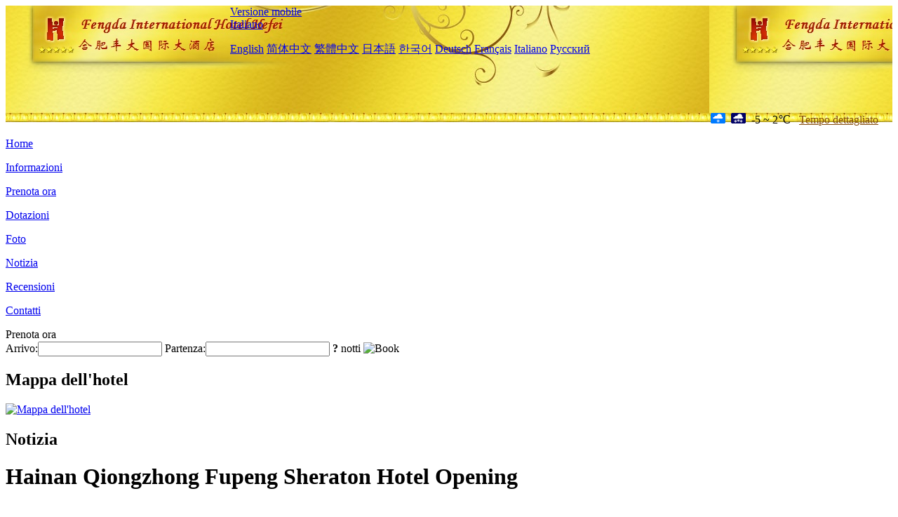

--- FILE ---
content_type: text/html; charset=utf-8
request_url: http://www.fengdainternationalhotelhefei.com/it/news/6335.html
body_size: 4573
content:
<!DOCTYPE html PUBLIC "-//W3C//DTD XHTML 1.0 Transitional//EN" "http://www.w3.org/TR/xhtml1/DTD/xhtml1-transitional.dtd">

<html xmlns="http://www.w3.org/1999/xhtml" >
<head>
  <meta http-equiv="Content-Type" content="text/html; charset=utf-8" />
  <title>Hainan Qiongzhong Fupeng Sheraton Hotel Opening, Notizia, Fengda International Hotel Hefei</title>
  <meta name="Keywords" content="Hainan Qiongzhong Fupeng Sheraton Hotel Opening, Notizia, Fengda International Hotel Hefei, Fengda International Hotel Hefei Prenota ora, Posizione, Telefono, Indirizzo, Cina." />
  <meta name="Description" content="Hainan Qiongzhong Fupeng Sheraton Hotel Opening, Notizia, Fengda International Hotel Hefei, Si trova nella Pearl Square della zona di sviluppo economico e tecnologico, vicino all'intersezione di Jinzhai South Road e di Welsh Avenue, e nella zona centrale, con strade lisce e trasporti convenienti.La decorazione dell'hotel è squisita ed elegante,..." />
  <link rel="shortcut icon" href="/All/Images/favicon.ico" />
  <link href="/All/style.css?20200525" type="text/css" rel="stylesheet" />
  <script type="text/javascript" src="/Javascript/jquery.js"></script>
  <script type="text/javascript" src="/Javascript/publicNew.js?20200226"></script>
  <link type="text/css" rel="stylesheet" href="/Javascript/Datepicker/jquery-ui.min.css" />
  <script type="text/javascript" src="/Javascript/Datepicker/jquery-ui.min.js"></script>
  <script type="text/javascript" src="/Javascript/Datepicker/it.js"></script>
</head>
<body language='it'>
  <div class="wrapper">
    	<div class="topBg" style="background:url(/hefei.fengdainternationalhotel.com/Images/en/logo.jpg) repeat-x;">
	    <div class="top">
            <div style="float:left; padding-left:40px"><a href="/it/" style="display:block; width:280px; height:80px"></a></div>
            <a href="http://m.fengdainternationalhotelhefei.com" class="mobileVersion">Versione mobile</a>
<div class='languageSwitch'>
   <a class='language_it' href='javascript:void(0);'>Italiano</a>
   <p class='cornerSolid'></p>
   <div>
      <p class='cornerSharp'></p>
      <a class='language_en' href='/'>English</a>
      <a class='language_cn' href='/cn/'>简体中文</a>
      <a class='language_big5' href='/big5/'>繁體中文</a>
      <a class='language_ja' href='/ja/'>日本語</a>
      <a class='language_ko' href='/ko/'>한국어</a>
      <a class='language_de' href='/de/'>Deutsch</a>
      <a class='language_fr' href='/fr/'>Français</a>
      <a class='language_it' href='/it/'>Italiano</a>
      <a class='language_ru' href='/ru/'>Русский</a>
   </div>
</div>
            <div style="text-align:right; padding-top:80px; padding-right:20px;">
                 <img src="https://www.chinaholiday.com/images/weather/d14.gif" title="Day: Light Snow" style="width:21px;height:15px;padding-right:8px;" /><img src="https://www.chinaholiday.com/images/weather/n16.gif" title="Night: Heavy Snow" style="width:21px;height:15px;padding-right:8px;" /><span title="23F ~ 36F">-5 ~ 2℃</span> <a href="https://www.chinaholiday.com/weather-forecast/hefei.html" style="color:#844B0B; front-size:12px; padding-left:8px; text-decoration:underline;" target="_blank" title="Meteo di Hefei">Tempo dettagliato</a> 
            </div>
    	    <div class="clear"></div>
    	</div>
    
<div class='navBody'>
  <div class='navMain'>
    <dl class='navDL'>
      <dt class='homeTopMenuClass' ><a href='/it/'>Home</a></dt>
    </dl>
    <dl class='navDL'>
      <dt class='infoTopMenuClass' ><a href='/it/info/'>Informazioni</a></dt>
    </dl>
    <dl class='navDL'>
      <dt class='reservationTopMenuClass' ><a href='/it/reservation/'>Prenota ora</a></dt>
    </dl>
    <dl class='navDL'>
      <dt class='facilitiesTopMenuClass' ><a href='/it/facilities/'>Dotazioni</a></dt>
    </dl>
    <dl class='navDL'>
      <dt class='photosTopMenuClass' ><a href='/it/photos/'>Foto</a></dt>
    </dl>
    <dl class='navDL'>
      <dt class='newsTopMenuClass navActive' ><a href='/it/news/'>Notizia</a></dt>
    </dl>
    <dl class='navDL'>
      <dt class='reviewsTopMenuClass' ><a href='/it/reviews/'>Recensioni</a></dt>
    </dl>
    <dl class='navDL'>
      <dt class='contact_usTopMenuClass' ><a href='/it/contact_us/'>Contatti</a></dt>
    </dl>
    <div class='clear'></div>
  </div>
</div>

    </div>  
    <div class="layout">
    	<div class="main">
            <div class="left">
    <div class="boxBooking">
        <div class="boxBookingTitle">Prenota ora</div>
        <div class="boxBookingCont">
            <label for="tbCheckin">Arrivo:</label><input type="text" id="tbCheckin" readonly="readonly" dateFormat="dd/mm/yy  D" />
            <label for="tbCheckout">Partenza:</label><input type="text" id="tbCheckout" readonly="readonly" dateFormat="dd/mm/yy  D" />
            <span id="nights" night=" notte" nights=" notti"><b>?</b> notti</span>
            <img class="btnBookBox" src="/All/Images/it/Book.gif" checkin='tbCheckin' checkout='tbCheckout' alt="Book" />
            <img id="loading" src="/Reservation/Images/loading.gif" style="visibility:hidden;" alt="" />
        </div>
	</div>
    <div class="mapSmall">
        <h2>Mappa dell'hotel</h2>
        <a href="/it/contact_us/"><img alt="Mappa dell'hotel" src="/All/Images/homeMap.png" /></a>
    </div>
</div>            
            <div class="right">
                <div class="box">
                    <h2>Notizia</h2>
                    <div class="articleBox">
                        <h1>Hainan Qiongzhong Fupeng Sheraton Hotel Opening</h1>
                        <p class="articleTitle">Date: 2023-05-29</p>
                        <div class="articleContent"><p>Lo Sheraton Fupeng Hotel, uno dei 31 straordinari brand lineup di Marriott Travel Home, ha recentemente annunciato l&#39;inaugurazione del Fupeng Sheraton Hotel a Qiongzhong, Hainan, che segna il primo hotel del marchio nel centro di Hainan.</p><p>Qiongzhong Li e Miao Autonomous County hanno un clima piacevole e un&#39;elevata copertura vegetativa, che la rendono una destinazione ideale per i viaggiatori per rilassarsi e le vacanze. Siamo molto lieti di accogliere l&#39;apertura ufficiale dello Sheraton Hotel a Qiongzhong, che conferma l&#39;impegno del Marriott International Group per espandersi continuamente nelle destinazioni emergenti. &quot; Il nuovo hotel arricchirà ulteriormente l&#39;esperienza di viaggio degli ospiti con un design che integra estetica naturale e architettonica, cucina meticolosamente cucinata e servizi e strutture iconici del marchio</p><p>L&#39;hotel è situato nella zona turistica culturale della foresta pluviale tropicale di Baihualing a Qiongzhong, circondato da montagne con paesaggi piacevoli. Qiongzhong Li e Miao Autonomous County si trova nell&#39;area di protezione centrale ecologica dell&#39;isola di Hainan, con riserve naturali ecologiche forestali come Wuzhi Mountain, Limeu Mountain, Diaoluo Mountain e Yinggeling, guadagnando la reputazione di &quot;Hainan Green Diamond&quot;. Durante il soggiorno presso l&#39;hotel, gli ospiti possono andare al villaggio di Shihan per esplorare culture uniche locali come Li Jin, Li Ge e Li Dance; Sperimenta emozionanti progetti acquatici come rafting aereo ed esplora il fiume Suoxi nell&#39;area scenica Drifting della gola di Qiongzhong; Potrete anche gustare specialità locali come il bestiame giallo di piccole e medie dimensioni Qiong, il Doujifan, il pollo Wanling in pentola di riso elettrico e le uova fritte Lao Ye.</p><p>L&#39;hotel dispone di 178 camere e suite di montagna circostanti, e gli ospiti possono godere del paesaggio montano nebbioso e della foresta pluviale tropicale originale mentre si trovano sul balcone delle camere. Le camere sono decorate in toni neutri caldi, creando un&#39;atmosfera rilassata e confortevole; Allo stesso tempo, è dotato di comodi letti, ampio bagno, TV LCD ad alta definizione 55 pollici e altri servizi per aiutare gli ospiti a godere di un&#39;esperienza di soggiorno confortevole.</p><p>L&#39;hotel dispone di una sala da pranzo varia ed elegante. Tra questi, il ristorante Yikele offre cucina internazionale self-service, che può ospitare 170 ospiti allo stesso tempo; Il ristorante cinese Juwei offre cucina tradizionale cantonese, cucina classica Hainan e specialità locali agli ospiti, e dispone di cinque sale private decorate con le opere dell&#39;artista contemporaneo Ding Yi per soddisfare l&#39;esperienza culinaria privata e piacevole degli ospiti; Il bar della hall offre birra locale e bevande premium di marca internazionale fornite dall&#39;esclusivo programma &quot;Best Brews&quot; del marchio.</p><p>L&#39;hotel dispone di oltre 800 metri quadrati di spazio per conferenze ed eventi, tra cui una sala banchetti senza pilastri di 400 metri quadrati chiamata &quot;Benguenei Hall&quot; e cinque sale multifunzionali, che soddisfano pienamente le diverse esigenze dei vari ospiti di conferenze e banchetti. È la scelta ideale per cocktail party alla moda, feste di lavoro e riunioni sociali. Inoltre, l&#39;hotel dispone anche di strutture ricreative e di intrattenimento come una palestra.</p><p><br /></p></div>
                        <div class="clear" style="height:20px"></div>
                        <ul>
                            <li style="float:left;width:300px;"><a style="float:left; width:300px; overflow:hidden; text-overflow:ellipsis; white-space:nowrap;" href="/it/news/6330.html" title="Zhejiang annuncia il secondo lotto di 173 stazioni turistiche">Prev:Zhejiang annuncia il secondo lotto di 173 stazioni turistiche</a></li>
                            <li style="float:right;width:300px;"><a style="float:left; width:300px; overflow:hidden; text-overflow:ellipsis; white-space:nowrap;" href="/it/news/6347.html" title="Wenchang Coconut Grand View Garden è stato valutato come un'attrazione turistica nazionale 4A">Next:Wenchang Coconut Grand View Garden è stato valutato come un'attrazione turistica nazionale 4A</a></li>
                        </ul>
                        <div class="clear"></div>
                        <div><a href="./"><img src="/All/Images/icon_2.gif" />&nbsp;&nbsp;Go Back</a></div>
                    </div>
                </div>
            </div>
            <div class="clear"></div>
        </div>
    </div>
    	<div class="footer">
            <p style="display:none">Telefono:+86-551-62156666</p>
            <p>Indirizzo: 10555 Fanhua Avenue, zona di sviluppo economico</p>
            <p>Aperto in 2015, Fengda International Hotel Hefei.</p>
    </div>
  </div>
</body>
</html>
